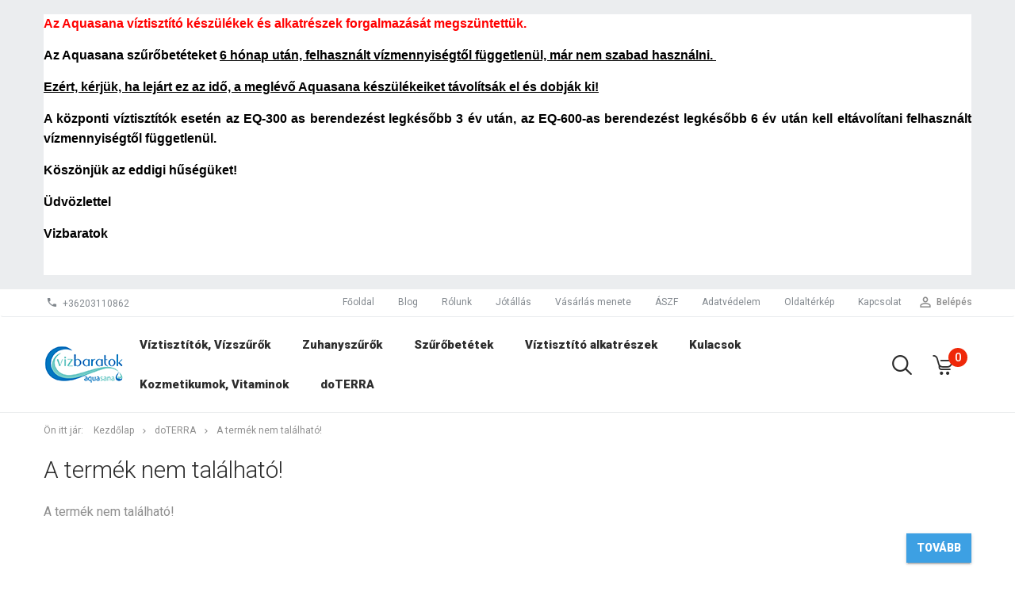

--- FILE ---
content_type: text/html; charset=UTF-8
request_url: https://www.vizbaratok.hu/levendula-lavander-olaj-doterra
body_size: 8126
content:
<!DOCTYPE html>
<!--[if lt IE 7]>      <html class="no-js lt-ie10 lt-ie9 lt-ie8 lt-ie7" lang="hu" dir="ltr"> <![endif]-->
<!--[if IE 7]>         <html class="no-js lt-ie10 lt-ie9 lt-ie8" lang="hu" dir="ltr"> <![endif]-->
<!--[if IE 8]>         <html class="no-js lt-ie10 lt-ie9" lang="hu" dir="ltr"> <![endif]-->
<!--[if IE 9]>         <html class="no-js lt-ie10" lang="hu" dir="ltr"> <![endif]-->
<!--[if gt IE 10]><!--> <html class="no-js" lang="hu" dir="ltr"> <!--<![endif]-->
<head>
    <title>A termék nem található!</title>
    <meta charset="utf-8">
    <meta name="keywords" content="víztisztító, vízszűrő, víztisztítók, víztisztító berendezés, víztisztító készülék">
    <meta name="description" content=" a  kategóriában">
    <meta name="robots" content="index, follow">
    <link href="https://vizbaratok.cdn.shoprenter.hu/custom/vizbaratok/image/data/viztisztitok/viztisztito-logo.jpg?v=1471531958" rel="icon" />
    <link href="https://vizbaratok.cdn.shoprenter.hu/custom/vizbaratok/image/data/viztisztitok/viztisztito-logo.jpg?v=1471531958" rel="apple-touch-icon" />
    <base href="https://www.vizbaratok.hu:443" />
    <meta name="google-site-verification" content="H62MWbY4FMV57jR3l4TjSrJva54H8dVnSSJpu7uv9jA" />
<meta name="google-site-verification" content="XokeKZqccPyK5UA0dKdKahyJ3R4HT8lGSDKfZMRkD64" />

    <meta name="viewport" content="width=device-width, initial-scale=1">
    
            
                    
                        <link rel="stylesheet" href="https://vizbaratok.cdn.shoprenter.hu/web/compiled/css/fancybox2.css?v=1770026199" media="screen">
            <link rel="stylesheet" href="https://vizbaratok.cdn.shoprenter.hu/custom/vizbaratok/catalog/view/theme/tokyo_blue/style/1745484441.1537781973.0.1692624476.css?v=null.1692610623" media="screen">
            <link rel="stylesheet" href="https://vizbaratok.cdn.shoprenter.hu/custom/vizbaratok/catalog/view/theme/tokyo_blue/stylesheet/stylesheet.css?v=1692624476" media="screen">
        <script>
        window.nonProductQuality = 80;
    </script>
    <script src="//ajax.googleapis.com/ajax/libs/jquery/1.10.2/jquery.min.js"></script>
    <script>window.jQuery || document.write('<script src="https://vizbaratok.cdn.shoprenter.hu/catalog/view/javascript/jquery/jquery-1.10.2.min.js?v=1484139539"><\/script>')</script>

            
            
    
        <!-- Header JavaScript codes -->
            <script src="https://vizbaratok.cdn.shoprenter.hu/web/compiled/js/countdown.js?v=1770026198"></script>
                    <script src="https://vizbaratok.cdn.shoprenter.hu/web/compiled/js/base.js?v=1770026198"></script>
                    <script src="https://vizbaratok.cdn.shoprenter.hu/web/compiled/js/fancybox2.js?v=1770026198"></script>
                    <script src="https://vizbaratok.cdn.shoprenter.hu/web/compiled/js/before_starter2_head.js?v=1770026198"></script>
                    <script src="https://vizbaratok.cdn.shoprenter.hu/web/compiled/js/before_starter2_productpage.js?v=1770026198"></script>
                    <script src="https://vizbaratok.cdn.shoprenter.hu/web/compiled/js/base_bootstrap.js?v=1770026198"></script>
                    <script src="https://vizbaratok.cdn.shoprenter.hu/web/compiled/js/before_starter.js?v=1770026198"></script>
                    <script src="https://vizbaratok.cdn.shoprenter.hu/catalog/view/javascript/addtocart/addtocart.js?v=1726839966"></script>
                    <!-- Header jQuery onLoad scripts -->
    <script>
        window.countdownFormat = '%D:%H:%M:%S';
        //<![CDATA[
        var BASEURL = 'https://www.vizbaratok.hu';
Currency = {"symbol_left":"","symbol_right":" Ft","decimal_place":0,"decimal_point":",","thousand_point":".","currency":"HUF","value":1};
var ShopRenter = ShopRenter || {}; ShopRenter.product = {"id":0,"sku":"","currency":"HUF","unitName":"","price":0,"name":"","brand":"","currentVariant":[],"parent":{"id":0,"sku":"","unitName":"","price":0,"name":""}};

        $(document).ready(function(){
        // DOM ready
            
                $('.fancybox').fancybox({
                    maxWidth: 820,
                    maxHeight: 650,
                    afterLoad: function(){
                        wrapCSS = $(this.element).data('fancybox-wrapcss');
                        if(wrapCSS){
                            $('.fancybox-wrap').addClass(wrapCSS);
                        }
                    },
                    helpers: {
                        thumbs: {
                            width: 50,
                            height: 50
                        }
                    }
                });
                $('.fancybox-inline').fancybox({
                    maxWidth: 820,
                    maxHeight: 650,
                    type:'inline'
                });
                

        // /DOM ready
        });
        $(window).load(function(){
        // OnLoad
            new WishlistHandler('wishlist-add','');

        // /OnLoad
        });
        //]]>
    </script>
    
        <script src="https://vizbaratok.cdn.shoprenter.hu/web/compiled/js/vue/manifest.bundle.js?v=1770026195"></script>
<script>
    var ShopRenter = ShopRenter || {};
    ShopRenter.onCartUpdate = function (callable) {
        document.addEventListener('cartChanged', callable)
    };
    ShopRenter.onItemAdd = function (callable) {
        document.addEventListener('AddToCart', callable)
    };
    ShopRenter.onItemDelete = function (callable) {
        document.addEventListener('deleteCart', callable)
    };
    ShopRenter.onSearchResultViewed = function (callable) {
        document.addEventListener('AuroraSearchResultViewed', callable)
    };
    ShopRenter.onSubscribedForNewsletter = function (callable) {
        document.addEventListener('AuroraSubscribedForNewsletter', callable)
    };
    ShopRenter.onCheckoutInitiated = function (callable) {
        document.addEventListener('AuroraCheckoutInitiated', callable)
    };
    ShopRenter.onCheckoutShippingInfoAdded = function (callable) {
        document.addEventListener('AuroraCheckoutShippingInfoAdded', callable)
    };
    ShopRenter.onCheckoutPaymentInfoAdded = function (callable) {
        document.addEventListener('AuroraCheckoutPaymentInfoAdded', callable)
    };
    ShopRenter.onCheckoutOrderConfirmed = function (callable) {
        document.addEventListener('AuroraCheckoutOrderConfirmed', callable)
    };
    ShopRenter.onCheckoutOrderPaid = function (callable) {
        document.addEventListener('AuroraOrderPaid', callable)
    };
    ShopRenter.onCheckoutOrderPaidUnsuccessful = function (callable) {
        document.addEventListener('AuroraOrderPaidUnsuccessful', callable)
    };
    ShopRenter.onProductPageViewed = function (callable) {
        document.addEventListener('AuroraProductPageViewed', callable)
    };
    ShopRenter.onMarketingConsentChanged = function (callable) {
        document.addEventListener('AuroraMarketingConsentChanged', callable)
    };
    ShopRenter.onCustomerRegistered = function (callable) {
        document.addEventListener('AuroraCustomerRegistered', callable)
    };
    ShopRenter.onCustomerLoggedIn = function (callable) {
        document.addEventListener('AuroraCustomerLoggedIn', callable)
    };
    ShopRenter.onCustomerUpdated = function (callable) {
        document.addEventListener('AuroraCustomerUpdated', callable)
    };
    ShopRenter.onCartPageViewed = function (callable) {
        document.addEventListener('AuroraCartPageViewed', callable)
    };
    ShopRenter.customer = {"userId":0,"userClientIP":"18.222.139.236","userGroupId":8,"customerGroupTaxMode":"gross","customerGroupPriceMode":"gross_net_tax","email":"","phoneNumber":"","name":{"firstName":"","lastName":""}};
    ShopRenter.theme = {"name":"tokyo_blue","family":"tokyo","parent":"bootstrap"};
    ShopRenter.shop = {"name":"vizbaratok","locale":"hu","currency":{"code":"HUF","rate":1},"domain":"vizbaratok.myshoprenter.hu"};
    ShopRenter.page = {"route":"product\/product","queryString":"levendula-lavander-olaj-doterra"};

    ShopRenter.formSubmit = function (form, callback) {
        callback();
    };

    let loadedAsyncScriptCount = 0;
    function asyncScriptLoaded(position) {
        loadedAsyncScriptCount++;
        if (position === 'body') {
            if (document.querySelectorAll('.async-script-tag').length === loadedAsyncScriptCount) {
                if (/complete|interactive|loaded/.test(document.readyState)) {
                    document.dispatchEvent(new CustomEvent('asyncScriptsLoaded', {}));
                } else {
                    document.addEventListener('DOMContentLoaded', () => {
                        document.dispatchEvent(new CustomEvent('asyncScriptsLoaded', {}));
                    });
                }
            }
        }
    }
</script>

            <script type="text/javascript" async class="async-script-tag" onload="asyncScriptLoaded('header')" src="https://onsite.optimonk.com/script.js?account=57769"></script>
    
                    <script type="text/javascript" src="https://vizbaratok.cdn.shoprenter.hu/web/compiled/js/vue/customerEventDispatcher.bundle.js?v=1770026195"></script>




    
    
                
            
            
            
            <script type="text/javascript"src="https://vizbaratok.cdn.shoprenter.hu/web/compiled/js/vue/dataLayer.bundle.js?v=1770026195"></script>
            
            
            
            
    
</head>

<body id="body" class="bootstrap-body page-body body-pathway-top desktop-device-body body-pathway-top tokyo_blue-body" role="document">
            
    
<div id="fb-root"></div>
<script>(function (d, s, id) {
        var js, fjs = d.getElementsByTagName(s)[0];
        if (d.getElementById(id)) return;
        js = d.createElement(s);
        js.id = id;
        js.src = "//connect.facebook.net/hu_HU/sdk/xfbml.customerchat.js#xfbml=1&version=v2.12&autoLogAppEvents=1";
        fjs.parentNode.insertBefore(js, fjs);
    }(document, "script", "facebook-jssdk"));
</script>



            
    
                <!-- cached -->




        







    
    
    <link media="screen and (max-width: 992px)" rel="stylesheet" href="https://vizbaratok.cdn.shoprenter.hu/catalog/view/javascript/jquery/jquery-mmenu/dist/css/jquery.mmenu.all.css?v=1484139539">
    <script src="https://vizbaratok.cdn.shoprenter.hu/catalog/view/javascript/jquery/jquery-mmenu/dist/js/jquery.mmenu.all.min.js?v=1484139539"></script>
        <script src="https://vizbaratok.cdn.shoprenter.hu/catalog/view/javascript/jquery/product_count_in_cart.js?v=1530610005"></script>

    <script>
        $(document).ready(function(){$('#menu-nav').mmenu({navbar:{title:'Menü'},extensions:["theme-dark","border-full"],offCanvas:{position:"left",zposition:"back"},counters:true,searchfield:{add:true,search:true,placeholder:'keresés',noResults:''}});function setLanguagesMobile(type){$('.'+type+'-change-mobile').click(function(e){e.preventDefault();$('#'+type+'_value_mobile').attr('value',$(this).data('value'));$('#mobile_'+type+'_form').submit();});}
setLanguagesMobile('language');setLanguagesMobile('currency');});    </script>

    <form action="index.php" method="post" enctype="multipart/form-data" id="mobile_currency_form">
        <input id="currency_value_mobile" type="hidden" value="" name="currency_id"/>
    </form>

    <form action="index.php" method="post" enctype="multipart/form-data" id="mobile_language_form">
        <input id="language_value_mobile" type="hidden" value="" name="language_code"/>
    </form>

    
    <div id="menu-nav">
        <ul>
                                            <li class="mm-title mm-group-title text-center"><span><i class="sr-icon-tags"></i> Kategóriák</span></li>
    
    <li>
    <a href="https://www.vizbaratok.hu/vizszuro-viztisztito-keszulek">            <h3 class="category-list-link-text">Víztisztítók, Vízszűrők</h3>
        </a>
    </li><li>
    <a href="https://www.vizbaratok.hu/zuhanyszurok">            <h3 class="category-list-link-text">Zuhanyszűrők</h3>
        </a>
    </li><li>
    <a href="https://www.vizbaratok.hu/viztisztito-szurobetet">            <h3 class="category-list-link-text">Szűrőbetétek</h3>
        </a>
    </li><li>
    <a href="https://www.vizbaratok.hu/viztisztito-alkatreszek">            <h3 class="category-list-link-text">Víztisztító alkatrészek</h3>
        </a>
    </li><li>
    <a href="https://www.vizbaratok.hu/kulacsok">            <h3 class="category-list-link-text">Kulacsok</h3>
        </a>
    </li><li>
    <a href="https://www.vizbaratok.hu/nuskin-pharmanex-kozmetikum-vitamin">            <h3 class="category-list-link-text">Kozmetikumok, Vitaminok</h3>
        </a>
    </li><li>
    <a href="https://www.vizbaratok.hu/doterra">            <h3 class="category-list-link-text">doTERRA</h3>
        </a>
    </li>

                        <li class="mm-title mm-group-title text-center"><span><i class="sr-icon-list"></i> Menüpontok</span></li>
    
                            <li class="informations-mobile-menu-item">
                <a href="https://www.vizbaratok.hu/blog_c_2" target="_self">Blog</a>
                            </li>
                    <li class="informations-mobile-menu-item">
                <a href="https://www.vizbaratok.hu/viztisztito-bolt" target="_self">Rólunk</a>
                            </li>
                    <li class="informations-mobile-menu-item">
                <a href="https://www.vizbaratok.hu/garancia-viztisztitok" target="_self">Jótállás</a>
                            </li>
                    <li class="informations-mobile-menu-item">
                <a href="https://www.vizbaratok.hu/altalanos-szerzodesi-feltetelek" target="_self">ÁSZF</a>
                            </li>
                    <li class="informations-mobile-menu-item">
                <a href="https://www.vizbaratok.hu/adatvedelmi-nyilatkozat" target="_self">Adatvédelem</a>
                            </li>
                    <li class="informations-mobile-menu-item">
                <a href="https://www.vizbaratok.hu/index.php?route=information/contact" target="_self">Kapcsolat</a>
                            </li>
            
        
        
                            <li class="mm-title mm-group-title text-center"><span><i class="sr-icon-user"></i> Belépés és Regisztráció</span></li>
            <li class="customer-mobile-menu-item">
                <a href="index.php?route=account/login">Belépés</a>
            </li>
            <li class="customer-mobile-menu-item">
                <a href="index.php?route=account/create">Regisztráció</a>
            </li>
            

            
        </ul>
    </div>

<div id="mobile-nav"
     class="responsive-menu Fixed hidden-print mobile-menu-orientation-left">
        <a class="mobile-headers mobile-content-header" href="#menu-nav">
        <i class="sr-icon-hamburger-menu mobile-headers-icon"></i>
        <span class="mobile-headers-title">Menü</span>
    </a>
    <div class="mobile-headers mobile-logo">
            </div>
            <a class="mobile-headers mobile-search-link search-popup-btn" data-toggle="collapse" data-target="#search-popup-wrapper">
            <i class="sr-icon-search mobile-headers-icon"></i>
        </a>
                <a class="mobile-headers mobile-cart-link" data-toggle="collapse" data-target="#module_cart">
            <i class="icon-sr-cart icon-sr-cart-7 mobile-headers-icon"></i>
            <div class="mobile-cart-product-count mobile-cart-empty hidden-md">
            </div>
        </a>
    </div>
<!-- /cached -->
<!-- page-wrap -->
<div class="page-wrap">


    <div id="SR_scrollTop"></div>

    <!-- header -->
    <header class="">
                                    <div class="header-top header-top-custom-position hidden-sm hidden-xs">
                    <div class="container">
                        <!-- cached -->


                    
            <div id="module_customcontent10_wrapper" class="module-customcontent10-wrapper">
        <div id="customcontent10" class="module content-module home-position customcontent hide-top" >
                <div class="module-head">
                        <h4 class="module-head-title">Szabadság popup</h4>
            </div>
                <div class="module-body">
                        <style type="text/css">.important-info {
        font-weight: bold;
        font-size: 100%;
        text-align: center;
        margin-top: 1em;
        color: black;
        background: white;  
    }

    .important-info p {
        margin: 0 0 15px 0;
    }

    @media screen and (max-width: 480px) {
        .important-info .kickerimage-button-title {
            font-size: 1.3rem;
            padding: 1rem 3rem;
        }
    }
</style>
<!--StartFragment--><!--StartFragment--><!--StartFragment--><!--StartFragment--><!--StartFragment-->
<div class="important-info">
	<p style="text-align: justify;"><span style="color:#000000;"></span><span style="color:#FF0000;"><span style="font-size:14px;"><span style="font-family:arial,helvetica,sans-serif;"></span></span></span><!--StartFragment-->
	</p>
	<p style="text-align: justify;"><span style="font-family:arial,helvetica,sans-serif;"><span style="font-size:16px;"><span style="color:#FF0000;">Az Aquasana víztisztító készülékek és alkatrészek forgalmazását megszüntettük.</span></span></span>
	</p>
	<p style="text-align: justify;"><span style="font-family:arial,helvetica,sans-serif;"><span style="font-size:16px;">Az Aquasana szűrőbetéteket <u>6 hónap után, felhasznált vízmennyiségtől függetlenül, már nem szabad használni. </u></span></span>
	</p>
	<p style="text-align: justify;"><span style="font-family:arial,helvetica,sans-serif;"><span style="font-size:16px;"><u><span style="font-family:arial,helvetica,sans-serif;"><span style="font-size:16px;">Ezért, kérjük, ha lejárt ez az idő, a meglévő Aquasana készülékeiket távolítsák el és dobják ki!</span></span></u></span></span>
	</p>
	<p style="text-align: justify;"><span style="font-family:arial,helvetica,sans-serif;"><span style="font-size:16px;">A központi víztisztítók esetén az EQ-300 as berendezést legkésőbb 3 év után, az EQ-600-as berendezést legkésőbb 6 év után kell eltávolítani felhasznált vízmennyiségtől függetlenül.</span></span><span style="font-family: arial, helvetica, sans-serif; font-size: 16px;"></span>
	</p>
	<p style="text-align: justify;"><b></b><span style="font-family:arial,helvetica,sans-serif;"><span style="font-size:16px;">Köszönjük az eddigi hűségüket!</span></span>
	</p>
	<p style="text-align: justify;"><span style="font-family:arial,helvetica,sans-serif;"><span style="font-size:16px;">Üdvözlettel</span></span>
	</p>
	<p style="text-align: justify;"><span style="font-family:arial,helvetica,sans-serif;"><span style="font-size:16px;">Vizbaratok</span></span>
	</p>
	<p style="text-align: justify;"> 
	</p>
	<p><b></b>
	</p>
	<p style="text-align: justify;"><span style="font-size:14px;"><span style="font-family:arial,helvetica,sans-serif;"><span style="color:#000000;"><!--EndFragment--><!--EndFragment--></span></span></span>
	</p>
</div><!--EndFragment--><!--EndFragment--><!--EndFragment--><!--EndFragment--><!--EndFragment-->
            </div>
                                </div>
                </div>
    <!-- /cached -->

                    </div>
                </div>
                        <nav class="navbar header-navbar hidden-sm hidden-xs">
                <div class="container">
                    <div class="header-navbar-container">
                                                    <div class="header-phone"><i class="sr-icon-phone"></i> <a href="tel:+36203110862"> +36203110862 </a></div>
                                                                            
                            
                                                <div class="header-topmenu">
                            <div id="topmenu-nav">
                                <div class="header-col header-col-login">
                                    <!-- cached -->    <ul id="login_wrapper" class="nav navbar-nav navbar-right login-list">
                    <li class="login-list-item">
    <a href="index.php?route=account/login" title="Belépés">Belépés</a>
</li>
<li class="create-list-item">
    <a href="index.php?route=account/create" title="Regisztráció">Regisztráció</a>
</li>            </ul>
<!-- /cached -->
                                </div>
                                <div class="header-col header-col-headerlinks">
                                    <!-- cached -->    <ul class="nav navbar-nav headermenu-list" role="menu">
                    <li>
                <a href="https://www.vizbaratok.hu"
                   target="_self"
                                        title="Főoldal">
                    Főoldal
                </a>
                            </li>
                    <li>
                <a href="https://www.vizbaratok.hu/blog_c_2"
                   target="_self"
                                        title="Blog">
                    Blog
                </a>
                            </li>
                    <li>
                <a href="https://www.vizbaratok.hu/viztisztito-bolt"
                   target="_self"
                                        title="Rólunk">
                    Rólunk
                </a>
                            </li>
                    <li>
                <a href="https://www.vizbaratok.hu/garancia-viztisztitok"
                   target="_self"
                                        title="Jótállás">
                    Jótállás
                </a>
                            </li>
                    <li>
                <a href="https://www.vizbaratok.hu/viztisztito-vasarlas-webaruhaz"
                   target="_self"
                                        title="Vásárlás menete">
                    Vásárlás menete
                </a>
                            </li>
                    <li>
                <a href="https://www.vizbaratok.hu/altalanos-szerzodesi-feltetelek"
                   target="_self"
                                        title="ÁSZF">
                    ÁSZF
                </a>
                            </li>
                    <li>
                <a href="https://www.vizbaratok.hu/adatvedelmi-nyilatkozat"
                   target="_self"
                                        title="Adatvédelem">
                    Adatvédelem
                </a>
                            </li>
                    <li>
                <a href="https://www.vizbaratok.hu/index.php?route=information/sitemap"
                   target="_self"
                                        title="Oldaltérkép">
                    Oldaltérkép
                </a>
                            </li>
                    <li>
                <a href="https://www.vizbaratok.hu/index.php?route=information/contact"
                   target="_self"
                                        title="Kapcsolat">
                    Kapcsolat
                </a>
                            </li>
            </ul>
    <!-- /cached -->
                                </div>
                            </div>
                        </div>
                    </div>
                </div>
            </nav>
            <div class="header-bottom sticky-head">
                <div class="container">
                    <div class="header-container">
                        <!-- cached --><div id="logo" class="module content-module header-position logo-module logo-image hide-top">
            <a href="/"><img style="border: 0; max-width: 101px;" src="https://vizbaratok.cdn.shoprenter.hu/custom/vizbaratok/image/cache/w101h50m00/frontpage/logo-50-height.png?v=1611690065" title="Víztisztítók Szakkereskedelme" alt="Víztisztítók Szakkereskedelme" /></a>
        </div><!-- /cached -->
                        <div class="header-categories hidden-xs hidden-sm">
                            


                    
            <div id="module_category_wrapper" class="module-category-wrapper">
        <div id="category" class="module content-module header-position hide-top category-module hidden-xs hidden-sm" >
                <div class="module-head">
                        <h3 class="module-head-title">Termékek - Víztisztítók</h3>
            </div>
                <div class="module-body">
                        <div id="category-nav">
            <ul class="category category_menu horizontal-basic cached">
    <li id="cat_54" class="item category-list module-list even">
    <a href="https://www.vizbaratok.hu/vizszuro-viztisztito-keszulek" class="category-list-link module-list-link">
                    <h3 class="category-list-link-text">Víztisztítók, Vízszűrők</h3>
        </a>
    </li><li id="cat_57" class="item category-list module-list odd">
    <a href="https://www.vizbaratok.hu/zuhanyszurok" class="category-list-link module-list-link">
                    <h3 class="category-list-link-text">Zuhanyszűrők</h3>
        </a>
    </li><li id="cat_55" class="item category-list module-list even">
    <a href="https://www.vizbaratok.hu/viztisztito-szurobetet" class="category-list-link module-list-link">
                    <h3 class="category-list-link-text">Szűrőbetétek</h3>
        </a>
    </li><li id="cat_58" class="item category-list module-list odd">
    <a href="https://www.vizbaratok.hu/viztisztito-alkatreszek" class="category-list-link module-list-link">
                    <h3 class="category-list-link-text">Víztisztító alkatrészek</h3>
        </a>
    </li><li id="cat_61" class="item category-list module-list even">
    <a href="https://www.vizbaratok.hu/kulacsok" class="category-list-link module-list-link">
                    <h3 class="category-list-link-text">Kulacsok</h3>
        </a>
    </li><li id="cat_62" class="item category-list module-list odd">
    <a href="https://www.vizbaratok.hu/nuskin-pharmanex-kozmetikum-vitamin" class="category-list-link module-list-link">
                    <h3 class="category-list-link-text">Kozmetikumok, Vitaminok</h3>
        </a>
    </li><li id="cat_63" class="item category-list module-list even">
    <a href="https://www.vizbaratok.hu/doterra" class="category-list-link module-list-link">
                    <h3 class="category-list-link-text">doTERRA</h3>
        </a>
    </li>
</ul>
            <div class="clearfix"></div>
        </div>
            </div>
                                </div>
                </div>
    
                        </div>
                                                <div class="header-col-search hidden-sm hidden-xs">
                            <button class="btn btn-link btn-sm search-popup-btn search-popup-btn-open" id="search-popup-btn-open" type="button" data-toggle="collapse" data-target="#search-popup-wrapper"><i class="sr-icon-search"></i></button>
                        </div>
                                                                        <div class="header-col-nonfloat header-col-cart">
                            <hx:include src="/_fragment?_path=_format%3Dhtml%26_locale%3Den%26_controller%3Dmodule%252Fcart&amp;_hash=k2%2BNa%2Fjjoy073InnvTxhbaVPtKrW23a3evpxOUE%2BdFo%3D"></hx:include>
                        </div>
                    </div>
                </div>
            </div>
            </header>
    <!-- /header -->
    <div id="menu-overlay" class="menu-overlay"></div>

    
    
    
            <!-- pathway -->
        <section class="pathway-container">
            <div class="container">
                                <div itemscope itemtype="http://schema.org/BreadcrumbList">
            <span id="home" class="pw-item pw-item-home">Ön itt jár:</span>
                            <span class="pw-item pw-sep pw-sep-first">
                    <span></span>
                </span>
                <span class="pw-item" itemprop="itemListElement" itemscope itemtype="http://schema.org/ListItem">
                                            <a class="pw-link" itemprop="item" href="https://www.vizbaratok.hu">
                            <span itemprop="name">Kezdőlap</span>
                        </a>
                        <meta itemprop="position" content="1" />
                                    </span>
                            <span class="pw-item pw-sep">
                    <span> > </span>
                </span>
                <span class="pw-item" itemprop="itemListElement" itemscope itemtype="http://schema.org/ListItem">
                                            <a class="pw-link" itemprop="item" href="https://www.vizbaratok.hu/doterra">
                            <span itemprop="name">doTERRA</span>
                        </a>
                        <meta itemprop="position" content="2" />
                                    </span>
                            <span class="pw-item pw-sep">
                    <span> > </span>
                </span>
                <span class="pw-item pw-item-last" itemprop="itemListElement" itemscope itemtype="http://schema.org/ListItem">
                                            <h2 class="pw-item-last-h">
                                            <a class="pw-link" itemprop="item" href="https://www.vizbaratok.hu/levendula-lavander-olaj-doterra">
                            <span itemprop="name">A termék nem található!</span>
                        </a>
                        <meta itemprop="position" content="3" />
                                            </h2>
                                    </span>
                    </div>
    
            </div>
        </section>
        <!-- /pathway -->
    



    <!-- main -->
    <main>
        <div id="mobile-filter-position"></div>

    
                
    <!-- .container -->
    <div class="container product-page-container">
        <!-- .row -->
        <div class="row product-page-row">
            <section class="col-sm-12 product-page-col">
                
                <div id="content"  >
                        <div class="top">
        <div class="left"></div>
        <div class="right"></div>
        <div class="center">
            <h1>
                                    A termék nem található!
                            </h1>
        </div>
    </div>

    <div class="middle">
        <div class="content">
                            A termék nem található!
                    </div>
    </div>

    <div class="buttons">
      <table>
        <tr>
          <td class="text-right"><a onclick="location = 'https://www.vizbaratok.hu/index.php'" class="button btn btn-primary"><span>Tovább</span></a></td>
        </tr>
      </table>
    </div>

    <div class="bottom">
        <div class="left"></div>
        <div class="right"></div>
        <div class="center"></div>
    </div>
                </div>
            </section>
        </div>
        <!-- /.row -->
    </div>
    <!-- /.container -->
    
            </main><!-- /main -->

    <!-- footer -->
    <footer class="hidden-print">
        
        
        
        <section class="footer-row">
            <div class="container footer-col-container footer-cols-3">
                <div class="row footer-col-row">
            <div class="col-md-4 col-sm-12 footer-col-position-wrapper footer-col-1">
            <div class="footer-col-position footer-col-1-position">
                <!-- cached -->


                    
            <div id="module_customcontent_wrapper" class="module-customcontent-wrapper">
        <div id="customcontent" class="module content-module footer-position customcontent" >
                <div class="module-head">
                        <h3 class="module-head-title">Elérhetőségek</h3>
            </div>
                <div class="module-body">
                        <ul>
	<li><strong>Kapcsolat</strong> <span style="padding-left: 2em"><a href="/index.php?route=information/contact">Írjon nekünk!</a></span></li>
</ul>

            </div>
                                </div>
                </div>
    <!-- /cached -->

            </div>
        </div>
            <div class="col-md-4 col-sm-12 footer-col-position-wrapper footer-col-2">
            <div class="footer-col-position footer-col-2-position">
                <!-- cached -->


                    
            <div id="module_information_wrapper" class="module-information-wrapper">
        <div id="information" class="module content-module footer-position" >
                <div class="module-head">
                        <h3 class="module-head-title">Információk</h3>
            </div>
                <div class="module-body">
            <div id="information-menu">
  <div class="list-group">
        <a class="list-group-item" href="https://www.vizbaratok.hu/blog_c_2" target="_self">Blog</a>
        <a class="list-group-item" href="https://www.vizbaratok.hu/viztisztito-bolt" target="_self">Rólunk</a>
        <a class="list-group-item" href="https://www.vizbaratok.hu/garancia-viztisztitok" target="_self">Jótállás</a>
        <a class="list-group-item" href="https://www.vizbaratok.hu/altalanos-szerzodesi-feltetelek" target="_self">ÁSZF</a>
        <a class="list-group-item" href="https://www.vizbaratok.hu/adatvedelmi-nyilatkozat" target="_self">Adatvédelem</a>
        <a class="list-group-item" href="https://www.vizbaratok.hu/index.php?route=information/contact" target="_self">Kapcsolat</a>
      </div>
</div>
        </div>
                                </div>
                </div>
    <!-- /cached -->

            </div>
        </div>
            <div class="col-md-4 col-sm-12 footer-col-position-wrapper footer-col-3">
            <div class="footer-col-position footer-col-3-position">
                <!-- cached -->


                    
            <div id="module_customcontent3_wrapper" class="module-customcontent3-wrapper">
        <div id="customcontent3" class="module content-module footer-position customcontent" >
                <div class="module-head">
                        <h3 class="module-head-title">Megbízható bolt</h3>
            </div>
                <div class="module-body">
                        <a href="//megbizhatobolt.hu/webaruhazak/item/182-vizbaratokhu-megbizhato-bolt" target="_blank" title="Megbizhatobolt.hu - Webáruház értékelés. Mennyi csillagot érdemel ez a webáruház?">
<img alt="Megbizhatobolt.hu - Webáruház értékelés. Mennyi csillagot érdemel ez a webáruház?" src="//megbizhatoboltok.hu/images/logos/vizbaratok/eg140901.png" /></a>
            </div>
                                </div>
                </div>
    <!-- /cached -->

            </div>
        </div>
    </div>            </div>
        </section>

        <div class="footer-copyright">
            <div class="container">

                
                
                <div class="copyright text-center">
                    <div class="copyright-inner">
                        © 2006 - 2026 - <a href="tel:+36203110862">+36203110862</a> - <a href="mailto:ugyfelszolgalat@vizbaratok.hu">ugyfelszolgalat@vizbaratok.hu</a>
                    </div>
                </div>
            </div>
        </div>

        
            </footer><!-- /footer -->

                            <section id="search-popup-wrapper" class="search-popup-wrapper hidden-search-category">
            <button class="btn btn-link search-popup-btn search-popup-btn-close pull-right" data-toggle="collapse"
                    data-target="#search-popup-wrapper"><i class="sr-icon-times"></i></button>
            <div class="search-popup-container">
                <div class="search-popup-content home-position">
                    <div class="module-head">
                        <h3 class="module-head-title">Keresés</h3>
                    </div>
                    <div class="clearfix"></div>
                    <div id="search" class="mm-fixed-top search-module">
    <div class="form-group">
        <div class="row module-search-row">
                                                    <div class="col-md-12 header-col col-search-input">
                                    <div class="input-group">
                    <input class="form-control disableAutocomplete" type="text" placeholder="keresés..." value=""
                           id="filter_keyword" 
                           onclick="this.value=(this.value==this.defaultValue)?'':this.value;"/>

                <span class="input-group-btn">
                    <button id="search_btn" onclick="moduleSearch();" class="btn btn-sm"><i class="sr-icon-search"></i></button>
                </span>
                </div>
            
                </div>
            
        </div>
    </div>
    <input type="hidden" id="filter_description"
            value="0"/><input type="hidden" id="search_shopname"
            value="vizbaratok"/>
    <div id="results" class="search-results"></div>
</div>

                </div>
            </div>
        </section>
    

<div id="back-top" class="totop">
    <a href="#SR_scrollTop"><i class="sr-icon-angle-up"></i></a>
</div>

</div><!-- /page-wrap -->
<script>if(navigator.userAgent.match(/iPhone/i)){document.addEventListener('touchstart',function(event){});}
$(document).ready(function(){new stickyHeader(115);$('.search-popup-btn').on('click',function(e){if($('#filter_keyword').is(":focus")){$('#filter_keyword').removeClass('focused').blur();}else{$('#filter_keyword').addClass('focused').focus();}});var groupMenuTimeout=0;var overlayFadeOutDelay=500;var $menuOverlay=$('#menu-overlay');$('.sf-menu','.category-module').hover(function(){$menuOverlay.stop(true,true).fadeOut(overlayFadeOutDelay);groupMenuTimeout=setTimeout(function(){$menuOverlay.fadeIn(250);},350)},function(){clearTimeout(groupMenuTimeout);$menuOverlay.stop(true,true).fadeOut(overlayFadeOutDelay);});});</script>
    
                        <script src="https://vizbaratok.cdn.shoprenter.hu/web/compiled/js/base_body.js?v=1770026198"></script>
                                <script src="https://vizbaratok.cdn.shoprenter.hu/web/compiled/js/before_starter2_body.js?v=1770026198"></script>
                        
        
<!-- ÁRUKERESŐ.HU - PLEASE DO NOT MODIFY THE LINES BELOW -->
<script type="text/javascript">
if(ak_widget_params === undefined || ak_widget_script === undefined) {
  var ak_widget_params = ["e6f449323c0081aab1711de1e6afd451","BR","HU",0,"W"];
  var ak_widget_script = document.createElement("script");
  ak_widget_script.type = "text/javascript";
  ak_widget_script.src = "https://static.arukereso.hu/widget/presenter.js";
  ak_widget_script.async = true;
  document.body.appendChild(ak_widget_script);
}
</script>
<!-- ÁRUKERESŐ.HU CODE END -->

<script src="https://script.v3.miclub.hu/js/apis.js"></script>
<script>
    MIV3ClientApiV1ShopRenter({
        iId: '60e47814a78a30001bd7ef4a'
    });
</script>         
<!-- Last modified: 2026-02-02 19:07:13 -->

<script>window.VHKQueueObject="VHKQueue","VHKQueue"in window||(window.VHKQueue={},window.VHKQueue.set=function(){window.VHKQueue.s.push(arguments)},window.VHKQueue.s=[]);VHKQueue.set('customerId',null);VHKQueue.set('categoryId','63');VHKQueue.set('productId','158');</script>
</body>
</html>


--- FILE ---
content_type: text/css
request_url: https://vizbaratok.cdn.shoprenter.hu/custom/vizbaratok/catalog/view/theme/tokyo_blue/stylesheet/stylesheet.css?v=1692624476
body_size: 11
content:
.category-list-link-text {
    font-weight: bold;
}

h1, h2, h3, h4, h5, h6 {
    text-transform: none;
    font-weight: bold;
}

.list-productname-link {
    text-transform: none;
}

.copyright {
	display: none;
}
@media screen and (max-width: 992px){
.header-top {
display: block !important;
}
}